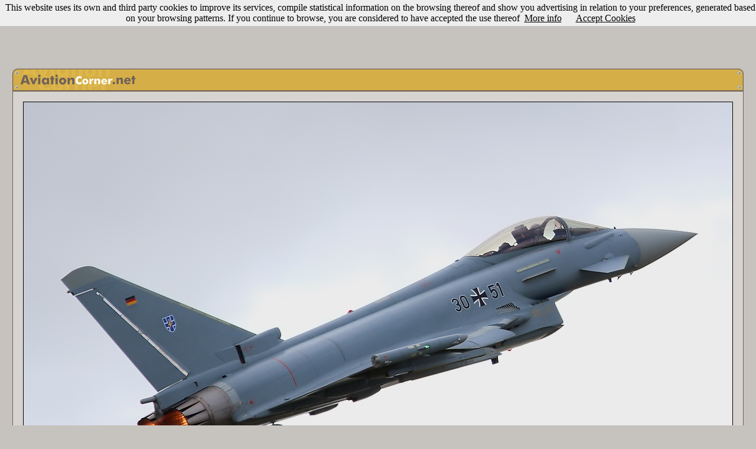

--- FILE ---
content_type: text/html
request_url: https://www.aviationcorner.net/show_photo_en.asp?ref=top&id=530492
body_size: 30437
content:

<DOCTYPE HTML PUBLIC -//W3C//DTD HTML 4.01 Transitional//EN https://www.w3.org/TR/html40/loose.dtd>
<html>

<head>
<meta http-equiv="Content-Language" content="en">
<meta name="keywords" content="aviation, aircraft, airport, photography, digital camera, camera, model, lens, zoom, nikon,canon,olympus,sony,helicopt,boeing,airbus,antonov,douglas,mcdonnell,lockheed,embraer,spotter,777,747,737,727,707,717,Jumbo,A330,A320,A300,A310,A340">
<meta name="description" content="AviationCorner.net - Aviation site for enthusiasts - Aircraft Photography and meeting point for spotters from around the world">
<meta http-equiv="Content-Type" content="text/html; charset=windows-1252">
<LINK REL="SHORTCUT ICON" href="https://www.aviationcorner.net/images/avcorner_icon.ico">
<title>AviationCorner.net - Aircraft photography - Eurofighter Typhoon</title>
<link rel="stylesheet" type="text/css" href="avcorner.css" />
<link rel="image_src" href="https://www.aviationcorner.net/public/thumbnails/9/2/thn_avc_00530492.jpg" />
<link href="scripts/jquery.contextMenu.css" rel="stylesheet" type="text/css" />
<link rel="stylesheet" type="text/css" href="css/tooltipster/tooltipster.css" />
<style media="screen" type="text/css">
.user_options { width:16px;}
</style>
<style>
	  #alert {
	    font-family: Arial, Helvetica, sans-serif;
	    font-size: 16px;
	    background-color: #ddd;
	    color: #333;
	    padding: 5px;
	    font-weight: bold;
	  }
	</style>

</head>

<script src="scripts/jquery-1.8.2.min.js" type="text/javascript"></script>
<script src="scripts/jquery.ui.position.js" type="text/javascript"></script>
<script src="scripts/jquery.contextMenu.js" type="text/javascript"></script>
<script type="text/javascript" src="scripts/tooltipster/jquery.tooltipster.min.js"></script>
<script src="scripts/usamap/lib/raphael.js"></script>
<!-- <script src="scale.raphael.js"></script> -->
<script src="https://ajadx.googleapis.com/ajax/libs/jquery/1.6.2/jquery.js"></script>
<script src="scripts/usamap/color.jquery.js"></script>
<script src="scripts/usamap/jquery.usmap.js"></script>
	

<script type="text/javascript" src="popup.js"></script>
<script>
	$(document).ready(function() {
	  $('#map2').usmap({
	    'stateStyles': {
	      fill: '#DDB042', 
	      "stroke-width": 1,
	      'stroke' : '#AC7C2D'
	    },
	    'stateHoverStyles': {
	      fill: '#AC7C2D'
	    },
	    
	    'click' : function(event, data) {
	      $('#alert')
	        .text('Click '+data.name+' on map 2')
	        .stop()
	        .css('backgroundColor', '#af0')
	        .animate({backgroundColor: '#ddd'}, 1000);
	        window.location = "gallery_en.asp?ref=usmap&state=" + data.name;
	    }
	  });
	  
	});
	</script>
	
<SCRIPT language="JavaScript">
<!--
function validate() {
if (comment.user_name.value=='') {
alert('Invalid username. Please, try again.');
return false;}
if (comment.password.value=='') {
alert('Invalid password. Please, try again.');
return false;}
if (comment.comment.value=='') {
alert('Invalid comment. Please, try again.');
return false;}
}


function search_photos() {
var url_param = "";
if (document.cross_search_form.cbairline.checked==true){
url_param = "?airline=" + escape(document.cross_search_form.airline.value);
}

if (document.cross_search_form.cblocation.checked==true){
	if (url_param == ""){
		url_param = "?location=" + escape(document.cross_search_form.location.value);}
	else
{
url_param = url_param  + "&location=" + escape(document.cross_search_form.location.value);
}
}

if (document.cross_search_form.cbaircraft.checked==true){
	if (url_param == ""){
		url_param = "?aircraft_type=" + escape(document.cross_search_form.aircraft.value) + "&aircraft_type_id=" + document.cross_search_form.aircraftid.value;}
	else
{
url_param = url_param  + "&aircraft_type=" + escape(document.cross_search_form.aircraft.value) + "&aircraft_type_id=" + document.cross_search_form.aircraftid.value;
}
}

if (document.cross_search_form.cbcountry.checked==true){
	if (url_param == ""){
		url_param = "?country=" + escape(document.cross_search_form.country.value);}
	else
{
url_param = url_param  + "&country=" + escape(document.cross_search_form.country.value);
}
}

if (document.cross_search_form.cbphotographer.checked==true){
	if (url_param == ""){
		url_param = "?photographer_id=" + escape(document.cross_search_form.photographerid.value);}
	else
{
url_param = url_param  + "&photographer_id=" + escape(document.cross_search_form.photographerid.value);
}
}

if (document.cross_search_form.cbregistration.checked==true){
	if (url_param == ""){
		url_param = "?registration=" + escape(document.cross_search_form.registration.value);}
	else
{
url_param = url_param  + "&registration=" + escape(document.cross_search_form.registration.value);
}
}

if (document.cross_search_form.cbdate.checked==true){
	if (url_param == ""){
		url_param = "?date=" + escape(document.cross_search_form.date.value);}
	else
{
url_param = url_param  + "&date=" + escape(document.cross_search_form.date.value);
}
}



if (document.cross_search_form.cbstate.checked==true){
	if (url_param == ""){
		url_param = "?state=" + escape(document.cross_search_form.stateid.value);}
	else
{
url_param = url_param  + "&state=" + escape(document.cross_search_form.stateid.value);
}
}





if (url_param == ""){
	alert('Invalid filter. Please, try again.');
	return false;
	}

window.location = "gallery_en.asp" + url_param;
}


function openwindow(theURL,winName,features) { 

window.open(theURL,winName,features);
}
//-->
</script>
<body bgcolor="#C6C2BE" link="#000000" vlink="#000000" alink="#FF0000">
<script src="/cookiechoices.js"></script>
<script>
  document.addEventListener('DOMContentLoaded', function(event) {
    cookieChoices.showCookieConsentBar('This website uses its own and third party cookies to improve its services, compile statistical information on the browsing thereof and show you advertising in relation to your preferences, generated based on your browsing patterns. If you continue to browse, you are considered to have accepted the use thereof',
      'Accept Cookies', 'More info', 'https://www.aviationcorner.net/legal_en.asp#cookies');
  });
</script>
<div id="fb-root"></div>
<script>(function(d, s, id) {
  var js, fjs = d.getElementsByTagName(s)[0];
  if (d.getElementById(id)) return;
  js = d.createElement(s); js.id = id;
  js.src = "//connect.facebook.net/en_US/all.js#xfbml=1";
  fjs.parentNode.insertBefore(js, fjs);
}(document, 'script', 'facebook-jssdk'));</script>
<center>


<script async src="//pagead2.googlesyndication.com/pagead/js/adsbygoogle.js"></script>
<!-- NuevoShowPhotoArriba_adaptable -->
<ins class="adsbygoogle"
     style="display:inline-block;width:970px;height:90px"
     data-ad-client="ca-pub-3935962629856966"
     data-ad-slot="9827021469"></ins>
<script>
(adsbygoogle = window.adsbygoogle || []).push({});
</script>


<script src="https://www.google-analytics.com/urchin.js" type="text/javascript">
</script>
<script type="text/javascript">
_uacct = "UA-3593091-1";
urchinTracker();
</script>
</center>


<br><table width="1238" align=center cellspacing="0" cellpadding="0" style="border-collapse: collapse">
   <tr>
      <td colspan="3" width="1238">
      <table width="1238" cellpadding="0" cellspacing="0">
      <tr>
        <td height="38" width="211">
        <map name="map_avcorner">
	    <area href="index_en.asp" shape="rect" coords="12, 7, 206, 29">
	    </map>
        <img src="images/show_photo1.gif" width="211" height="38" usemap="#map_avcorner" border="0"></td>
        <td height="38" width="1007" background="images/show_photo2.gif"></td>
        <td height="38" width="20" background="images/show_photo3.gif"></td>
      </tr>
      </table>
      </td>
  </tr>
  <tr>
  <td height=1 colspan=3 background=images/bkg-top-simple-sml.gif></td>
  </tr>
  <tr>
  <td  width=1 bgcolor="black" background=images/bkg-med-simple-sml.gif>
  </td>
  <td width="1236" bgcolor="#D7D3D0">
    <table cellpadding=15>
    <tr>
    <td><img border=1 src="https://www.aviationcorner.net/public/photos/9/2/avc_00530492.jpg"></td>
    </tr>
    </table>
  </td>
  <td width=1 background=images/bkg-med-simple-sml.gif>
  </td>
  </tr>
  <tr>
  <td height=1 colspan=3 background=images/bkg-top-simple-sml.gif> 
  </td>
  </tr>
  <tr>
      <td colspan="3" width="1238">
      <table width="100%" cellpadding="0" cellspacing="0">
      <tr>
        <td height="20" width="20" background="images/show_photo1_bottom.gif"></td>
        <td height="20" width="1198" background="images/show_photo2_bottom.gif">
        
		<p align="right"><font face="Trebuchet MS" size="2" color="#72614B"><b>3040</b></font>
		<font face="Trebuchet MS" color="#FFFFFF" size="1">
		views</font><font face="Trebuchet MS" size="2" color="#FFFFFF"></font>
		</td>
        <td height="20" width="20" background="images/show_photo3_bottom.gif" nowrap></td>
      </tr>
      </table>
      </td>
  </tr>

  <tr>
  <td width=1>
  </td>
  </tr>
  </table>
 
 <center>
 <br>
<script type="text/javascript"><!--
google_ad_client = "pub-3935962629856966";
google_ad_width = 728;
google_ad_height = 90;
google_ad_format = "728x90_as";
google_ad_type = "text_image";
google_ad_channel = "4829495617";
google_color_border = "808080";
google_color_bg = "D7D3D0";
google_color_link = "FFFF66";
google_color_text = "FFFFFF";
google_color_url = "000000";
google_ui_features = "rc:6";
//-->
</script>
<script type="text/javascript"
  src="https://pagead2.googlesyndication.com/pagead/show_ads.js">
</script>
</center>


  <table style="border-collapse: collapse;" align="center" cellpadding="0" cellspacing="0" width="721">
  <tr>
  <td>
<BR>
      


<script>

document.onkeydown = checkKey;

function checkKey(e) {

    e = e || window.event;

    if ((e.keyCode == '37') && (document.activeElement.id!='tcomment')) {
        
       window.location="show_photo_en.asp?id=530491&ref=previous";
        
    }
    else if ((e.keyCode == '39') && (document.activeElement.id!='tcomment')) {
        
        window.location="show_photo_en.asp?id=530493&ref=follow";
        
            }
}

</script>

<table cellpadding="0" style="border-collapse: collapse">
<tr>
<td>

<a href="show_photo_en.asp?id=530491&ref=previous"><img border="0" src="images/left_arrow.png" alt="Previuos photo (You can also use the left arrow key)" title="Previous photo (You can also use the left arrow key)"></a>

</td>
<td width="8">&nbsp;</td>
<td>
<table  align="center" border="1" width="800" style="border-collapse: collapse" bordercolor="#AC7C2D" cellspacing="0" cellpadding="0">
	<tr>
		<td height="1" bgcolor="#AC7C2D"></td>
	</tr>
	<tr>
		<td bgcolor="#EACD7F" align="center">
		<table border="0" width="98%" style="border-collapse: collapse">
		   	<tr>
			<td height="5" colspan=3></td>
			</tr>
			<tr>
				<td  valign="top" width="270">
				<table border="0" width="100%" style="border-collapse: collapse">
					<tr>
						<td bgcolor="#DDB042" width="1%" style="border-left: 1px solid #AC7C2D; border-right: 1px solid #AC7C2D; border-top: 1px solid #AC7C2D; border-bottom-width: 1px" align="center">
						<font class="tag_title_gal">&nbsp;&nbsp;Aircraft&nbsp;&nbsp;</font></td>
						<td></td>
					</tr>
					<tr>
						<td colspan="2" bordercolor="#AC7C2D" class="border_gal" bgcolor="#F6DC89">
							<table width="100%">
							<tr>
							<td>
							<a href=gallery_en.asp?airline=Germany%20-%20Air%20Force class="splnkunder"><span class="splnkunder">Germany - Air Force</span></a><br>
							
							 <a href=gallery_en.asp?aircraft_type=Eurofighter%20Typhoon&aircraft_type_id=347  class="splnkunder"><span class="splnkunder">Eurofighter Typhoon</span></a>
					
						     
							<font size="2" face="Trebuchet MS">(</font><a href=gallery_en.asp?registration=30-51  class="splnkunder"><span class="splnkunder">30-51</span></a><font size="2" face="Trebuchet MS">)</font>
					
					&nbsp;
					
							</td>
							</tr>
							</table>
						</td>
					</tr>
				</table>
				</td>
				<td width="5">
				</td>
				<td valign="top">
				<table border="0" width="100%" style="border-collapse: collapse">
					<tr>
						<td bgcolor="#DDB042" width="1%" style="border-left: 1px solid #AC7C2D; border-right: 1px solid #AC7C2D; border-top: 1px solid #AC7C2D; border-bottom-width: 1px" align="center">
						<font class="tag_title_gal">&nbsp;&nbsp;Location&nbsp;and&nbsp;date&nbsp;&nbsp;</font></td>
						<td></td>
					</tr>
					<tr>
						<td colspan="2" bordercolor="#AC7C2D" class="border_gal" bgcolor="#F6DC89">
						<table width="100%">
						<tr>
						<td>
            									
						<a href="gallery_en.asp?location=Rostock%20-%20Laage%20%28RLG/ETNL%29"  class="splnkunder"><span class="splnkunder">Rostock - Laage (RLG/ETNL)</span></a>&nbsp;<font face="Trebuchet MS" size="2">(</font><a href=gallery_en.asp?country=Germany  class="splnkunder"><span class="splnkunder">Germany</span></a><font size="2" face="Trebuchet MS">)</font>&nbsp;
						  
						<a href="#" id="usa_filter" onClick="Popup.show('usamapdiv','usa_filter','bottom right',{'constrainToScreen':true,'offsetTop':-7,'offsetLeft':-7});return false;"><img   border=0 width="24" height="24" src="images/US_mag_glass.png" alt="Filter by US state" title="Filter by US state" align="absmiddle" border="0"></a>
						
						<a href="javascript:openwindow('nearby_airports_en.asp?code=ETNL&airport_name=Rostock - Laage (RLG/ETNL)','NearbyAirports','menubar=0, titlebar=0, status=0, scrollbars=1,width=550,height=280,left=170,top=170');"><img src="images/nearby_airports.gif" alt="Show nearby airports" title="Show nearby airports" align="absmiddle" border="0"></a>
						<a href="javascript:openwindow('show_airport_location_en.asp?code=ETNL','AirportLocation','resizable=no,width=730,height=580')"><img border=0 src="images/location.gif" alt="Show location" title="Show location" align="absmiddle"></a>						
						
						<br>
						<a href=gallery_en.asp?date=August%2023%2C%202014  class="splnkunder"><span class="splnkunder">August 23, 2014</span></a>
						
						</td>
						</tr>
						</table>
						</td>
					</tr>
				</table>

				</td>
			</tr>
			<tr>
			<td height="5" colspan=3></td>
			</tr>
			<tr>
				<td width="270" valign="top">
				<table border="0" width="100%" style="border-collapse: collapse" cellpadding="0">
					<tr>
						<td bgcolor="#DDB042" width="1%" style="border-left: 1px solid #AC7C2D; border-right: 1px solid #AC7C2D; border-top: 1px solid #AC7C2D; border-bottom-width: 1px" align="center">
						<font class="tag_title_gal">&nbsp;&nbsp;Photographer&nbsp;&nbsp;</font></td>
						<td width="99%"></td>
					</tr>
					<tr>
						<td colspan="2" bordercolor="#AC7C2D" class="border_gal" bgcolor="#F6DC89">
							<table width="100%">
							<tr>
							<td>
								
								<table width=260 cellpadding="0" style="border-collapse: collapse">
								<tr>
								<td align=left width=20>
								<div class="user_options_1" onClick="void('');"><a href="#"><img border=0 src="images/add.png"></a></div>
								</td>								
								<td>
								<table cellpadding=0 cellspacing=0>
										<tr><td>
											<div class="tooltip_user_8475">
								<a href=gallery_en.asp?photographer_id=8475  class="splnkunder"><span class="splnkunder">Andrzej Rejter</span></a>
								</div>
								</td></tr></table>
								<script>
 $(document).ready(function() {
$('.tooltip_user_8475').tooltipster({
	interactive: true,
	speed: 0,
    contentAsHTML: true,
    maxWidth: 500,
    theme: 'tooltipster-profile',
    position: 'bottom',
    content: 'Loading...',
    functionBefore: function(origin, continueTooltip) {
       continueTooltip();
        if (origin.data('ajax') !== 'cached') {
            $.ajax({
                type: 'POST',
                url: 'profile_panel_en.asp?user_id=8475',
                success: function(data) {
                    unescapedata = unescape(data);
                    unescapedata = unescapedata.replace(/\+/gi," ")
                    origin.tooltipster('content', unescapedata).data('ajax', 'cached');
                }
            });
        }
    }
});

});
	</script>

								</td>
								</tr>
								</table>
								
								<script type="text/javascript" >$(function(){$.contextMenu({selector: ".user_options_1",trigger: "left",callback: function(key, options) {var m = "http://www.aviationcorner.net/" + key;window.location = m;},items: {"contact_photographer_en.asp?photo_id=530492&photographer_id=8475": {name: "Send email", icon: "envelope"},"user_profile_en.asp?user_id=8475": {name: "User profile", icon: "profile"}}});});</script>
							</td>
							</tr>
							</table>
							</td>
					</tr>
				</table>

				</td>
				<td width="5"></td>
				<td valign="top">
				<table border="0" width="100%" style="border-collapse: collapse">
					<tr>
						<td bgcolor="#DDB042" width="1%" style="border-left: 1px solid #AC7C2D; border-right: 1px solid #AC7C2D; border-top: 1px solid #AC7C2D; border-bottom-width: 1px" align="center">
						<font class="tag_title_gal">&nbsp;&nbsp;Remarks&nbsp;&nbsp;</font></td>
						<td></td>
					</tr>
					<tr>
						<td colspan="2" bordercolor="#AC7C2D" class="border_gal" bgcolor="#F6DC89">
						<table width="100%">
						<tr><td>
						<font class="gen_text"></font>
						
						<font size="1"><br></font>
						
						</font>
						

						</td>
						</tr>
						</table>
						</td>
					</tr>
				</table>

				</td>
			</tr>
		   	<tr>
				<td height="5" colspan=3></td>
			</tr>

		</table>
		</td>
	</tr>
	<tr>
		<td align="right" height="7" bgcolor="#AC7C2D">
		<table width="99%" cellspacing="0" cellpadding="0">
		<tr>
		<td align="left" nowrap>
		<table cellspacing="0" cellpadding="0">
		<tr>
		
		<td valign=baseline>
		<font color="#ddb042" face="Trebuchet MS" size="2">1 </font>
		<font size="1" face="Trebuchet MS" color="#FAFAFA">vote&nbsp</font></td>
		<td valign=center>
				<a href="javascript:openwindow('view_votes_en.asp?photo_id=530492','AviationCorner','menubar=0, titlebar=0, status=0, scrollbars=1,width=340,height=180,left=170,top=170');">
				<img border=0 height=15 src=images/5_stars_2.gif alt="Click here to see the votes" title="Click here to see the votes">
				</a>
		</td>
		
		<td>
			<div class="fb-like" data-send="false" data-layout="button_count" data-show-faces="false" data-font="trebuchet ms"></div>				
		</td>
		<td width=5></td>
		<td>
			<a href="https://twitter.com/share" class="twitter-share-button" data-via="aviationcorner" data-lang="en">Tweet</a><script>!function(d,s,id){var js,fjs=d.getElementsByTagName(s)[0];if(!d.getElementById(id)){js=d.createElement(s);js.id=id;js.src="https://platform.twitter.com/widgets.js";fjs.parentNode.insertBefore(js,fjs);}}(document,"script","twitter-wjs");</script>
		</td>
		</tr>
		</table>
		</td>
		<td nowrap align="right">
		<table cellspacing="0" cellpadding="0">
		<tr>
			<td valign="baseline">
			<a href="javascript:openwindow('add_to_album_en.asp?photo_id=530492','AviationCorner','menubar=0, titlebar=0, status=0, scrollbars=1,width=640,height=170,left=170,top=170');" class="nounderline2">Add to album</a>
      	&nbsp;<font color="#EACD7F" size="1" face="Trebuchet MS">|</font>&nbsp;
      	<a href="correct_data_en.asp?photo_id=530492" class="nounderline2">Correct info</a>
      	&nbsp;<font color="#EACD7F" size="1" face="Trebuchet MS">|</font>&nbsp;
		</td><td height=14 valign="bottom">
		<a href="#" class="nounderline2" id="cross_search" onClick="Popup.show('simplediv','cross_search','bottom right',{'constrainToScreen':true,'offsetTop':-7,'offsetLeft':-7});return false;"><img   border=0 width=19 height=14 src=images/filtered_search.gif>Filtered search</a></td>
		</tr>
		</table>
		</td>
		</tr>
		</table>
		</td>
	</tr>
</table>
<td width=8>&nbsp;</td>
<td>

<a href=show_photo_en.asp?id=530493&ref=follow><img border="0" src="images/right_arrow.png" alt="Following photo (You can also use the right arrow key)" title="Following photo (You can also use the right arrow key)"></a>

</td>
</tr>
</table>

    <br>
    <div align="center" id="simplediv" style="background-color:#EACD7F;border:1px solid #AC7C2D;display:none;width:515px;height:140px">
    <table width=505>
    <tr>
    <td width=505 align="center">
    <table border="0" width="505" style="border-collapse: collapse" cellpadding="0">
					<tr>
						<td bgcolor="#DDB042" width="32%" style="border-left: 1px solid #AC7C2D; border-right: 1px solid #AC7C2D; border-top: 1px solid #AC7C2D; border-bottom-width: 1px" align="center">
						<font class="tag_title_gal">&nbsp;&nbsp;Filtering options&nbsp;&nbsp;</font></td>
						<td width="68%"></td>
					</tr>
					<tr>
						<td colspan="2" bordercolor="#AC7C2D" class="border_gal" bgcolor="#F6DC89">
							<table width="100%">
							<tr>
							<td>
								<table width="100%" style="border-collapse: collapse" cellpadding="0" >
										<form method="POST" name="cross_search_form">
	<tr>
		<td><font face="Trebuchet MS" size="3"><input type="checkbox" name="cbairline" value="1"></font><font face="Trebuchet MS" size="2">Germany - Air Force</font></td>
		<input value="Germany - Air Force" type="hidden" name="airline" size="2">
		<td><font face="Trebuchet MS" size="3"><input type="checkbox" name="cblocation" value="1"></font><font face="Trebuchet MS" size="2">Rostock - Laage (RLG/ETNL)</font>
		<input value="Rostock - Laage (RLG/ETNL)" type="hidden" name="location" size="2">
		
		</td>

	</tr>
	<tr>
		<td><font face="Trebuchet MS" size="3"><input type="checkbox" name="cbaircraft" value="1"></font><font face="Trebuchet MS" size="2">Eurofighter Typhoon</font>
		<input value="Eurofighter Typhoon" type="hidden" name="aircraft" size="2">
		<input value="347" type="hidden" name="aircraftid" size="2"></td>
		
		<td><font face="Trebuchet MS" size="3"><input type="checkbox" name="cbcountry" value="1"></font><font face="Trebuchet MS" size="2">Germany</font>
		<input value="Germany" type="hidden" name="country" size="2"></td>
	</tr>
	<tr>
		<td><font face="Trebuchet MS" size="3"><input type="checkbox" name="cbregistration" value="1"></font><font face="Trebuchet MS" size="2">30-51</font>
		<input value="30-51" type="hidden" name="registration" size="2"></td>
		<td>
		
		<font face="Trebuchet MS" size="3"><input type="checkbox" name="cbstate" value="1"></font><font face="Trebuchet MS" size="2"></font>
		<input value="0" type="hidden" name="stateid" size="2"></td>		
				
	</tr>		
	<tr>
		<td>
		
		<font face="Trebuchet MS" size="3"><input type="checkbox" name="cbphotographer" value="1"></font><font face="Trebuchet MS" size="2">Andrzej Rejter</font>
		<input value="8475" type="hidden" name="photographerid" size="2"></td>
		<td>
		
		<font face="Trebuchet MS" size="3"><input type="checkbox" name="cbdate" value="1"></font><font face="Trebuchet MS" size="2">August 23, 2014</font>
		<input value="August 23, 2014" type="hidden" name="date" size="2">
		
		</td>		
	</tr>
	<tr>
		<td align="center" colspan=2>
		<img border=0 src=images/filter_button_en.gif alt="Apply search filter" onClick="javascript: search_photos();"></td>
	</tr>

</table></form>
							</td>
							</tr>
							</table>
							</td>
					</tr>
				</table>
    </td>
    </tr>
    </table>

</div>
 

     <div align="center">
       
      <table cellspacing="0" bordercolor="#72614B"  style="border-top:1px solid #663300; border-bottom:1px solid #663300; border-collapse: collapse; border-left-width:1px; border-right-width:1px">
       	<tr>
       	
       	<td bgcolor="#D7D3D0"><font face="Trebuchet MS" size="2" color="#FFFFFF">&nbsp;</font><font face="Trebuchet MS" size="2" color="#00000F">This photo has been viewed <b>3040</b> times since June 21, 2020.
      	
      	
      	
      	
      	Show <a href="javascript:openwindow('show_exif_en.asp?exif_id=379662','InformacionExif','menubar=0, titlebar=0, status=0, width=280,height=275,left=70,top=70');"><font color="#663300">Exif</font></a>&nbsp;info</font>
		
		&nbsp;</td>
        </tr>
        </table>
        
          	   
        
        <br>
		  
        <center>
        
<script type="text/javascript"><!--
google_ad_client = "ca-pub-3935962629856966";
/* ACShowphoto468 */
google_ad_slot = "9840966219";
google_ad_width = 468;
google_ad_height = 60;
//-->
</script>
<script type="text/javascript"
src="https://pagead2.googlesyndication.com/pagead/show_ads.js">
</script>

<br>

<br>
<table border="0" width="333" style="border:1px solid #808080; border-collapse: collapse" bgcolor="#808080">
			<tr>
				<td bgcolor="#D7D3D0">
				<p align="center">
				<font face="Trebuchet MS" size="2" color="#00000F">Rate this 
				photo with <b>Five Stars</b></font><font color="#00000F" face="Trebuchet MS" size="1" color="#00000F"> (Votes will be public)</font></td>
			</tr>
			<tr>
				<td align="center">
				<p align="center">
				<table><tr>
				<td align="center"><A HREF="javascript:openwindow('vote_photo_en.asp?photo_id=530492','AviationCorner','menubar=0, titlebar=0, status=0, scrollbars=1,width=340,height=50,left=170,top=170');" onMouseOver="document.one.src='images/5_stars.gif'" onMouseOut="document.one.src='images/5_stars.gif'">
				<IMG SRC="images/5_stars.gif" NAME="one" WIDTH="104" HEIGHT="18" BORDER="0" ALT="Five Stars" title="Five Stars"></A></td>
				</tr>
				</table>
				</td>
			</tr>
		</table>
        </center>
        
        <br>
      
          <table border="0" style="border:1px solid #AC7C2D; border-collapse: collapse" bgcolor="#808080">
			<tr align="center">
			<td bgcolor="#EACD7F" align="center">
			<font face="Arial" size="2">Other popular photos by this photographer</font></td>
			</tr>
			<tr align="center">
			<td align="center" bgcolor="#AC7C2D">
			<table>
			<tr>
			
			<td align="center">
				<A HREF=show_photo_en.asp?ref=top&id=421934><img border=3 width=107 height=72 src=https://www.aviationcorner.net/public/thumbnails/3/4/thn_avc_00421934.jpg title="Click here to see full size photo" alt="Click here to see full size photo" style="border: 1px solid #000000"></a>
				</td>
				
			<td align="center">
				<A HREF=show_photo_en.asp?ref=top&id=653482><img border=3 width=107 height=72 src=https://www.aviationcorner.net/public/thumbnails/8/2/thn_avc_00653482.jpg title="Click here to see full size photo" alt="Click here to see full size photo" style="border: 1px solid #000000"></a>
				</td>
				
			<td align="center">
				<A HREF=show_photo_en.asp?ref=top&id=652562><img border=3 width=128 height=72 src=https://www.aviationcorner.net/public/thumbnails/6/2/thn_avc_00652562.jpg title="Click here to see full size photo" alt="Click here to see full size photo" style="border: 1px solid #000000"></a>
				</td>
				
				<td align="center">
				<A HREF=show_photo_en.asp?ref=top&id=423060><img border=1 width=96 height=72 src=https://www.aviationcorner.net/public/thumbnails/6/0/thn_avc_00423060.jpg title="Click here to see full size photo" alt="Click here to see full size photo" style="border: 1px solid #000000"></a>
				</td>
				
				<td align="center">
				<A HREF=show_photo_en.asp?ref=top&id=435449><img border=1 width=108 height=72 src=https://www.aviationcorner.net/public/thumbnails/4/9/thn_avc_00435449.jpg title="Click here to see full size photo" alt="Click here to see full size photo" style="border: 1px solid #000000"></a>
				</td>
				
				<td align="center">
				<A HREF=show_photo_en.asp?ref=top&id=423059><img border=1 width=107 height=72 src=https://www.aviationcorner.net/public/thumbnails/5/9/thn_avc_00423059.jpg title="Click here to see full size photo" alt="Click here to see full size photo" style="border: 1px solid #000000"></a>
				</td>
				
				
				</tr>
				</table>
				</td>
						</tr>
		</table><br>
		
      <a name="last">
      
       
</div>
    
      <p align="right" style="margin-right: 4">
      <font face="Trebuchet MS" size="2">
        
   
 
</td>
<td width=1>
</td>
</tr>
</table>
</center>

       
<center>
		<a href="index_en.asp"  class="galleryfooter"><span class="galleryfooter">Home</span></a>
		<font color="#FAFAFA"> · </font>
		<a href="signup_en.asp"  class="galleryfooter"><span class="galleryfooterred">Join us!</span></a>
		<font color="#FAFAFA"> · </font>
		<a href="search_photos_en.asp"  class="galleryfooter"><span class="galleryfooter">Search photos</span></a>		
		<font color="#FAFAFA"> · </font>		
		<a href="forum_index_en.asp"  class="galleryfooter"><span class="galleryfooter">Discussion Forums</span></a>
		<font color="#FAFAFA"> · </font>
		<a href="news_index_en.asp"  class="galleryfooter"><span class="galleryfooter">News & Highlights</span></a>
		<font color="#FAFAFA"> · </font>
		<a href="contact_administrator_en.asp"  class="galleryfooter"><span class="galleryfooter">Contact us</span></a>
		<font color="#FAFAFA"> · </font>
		<a href="our_team_en.asp"  class="galleryfooter"><span class="galleryfooter">Our team</span></a>						
		<font color="#FAFAFA"> · </font>
		<a href="javascript:openwindow('legal_en.asp','TermsOfUse','menubar=0, titlebar=0, status=0, scrollbars=1,width=630,height=650,left=170,top=170');" class="galleryfooter"><span class="galleryfooter">Terms of use</span></a>
		<font color="#FAFAFA"> · </font>		
		<a href="/show_photo.asp?ref=top&id=530492&set_lang=true"  class="galleryfooter"><span class="galleryfooter">En Español</span></a>		
</center>


    <div align="center" id="usamapdiv" style="background-color:#EACD7F;border:1px solid #AC7C2D;width:300px;height:200px">
         <div id="map2" style="width: 310px; height: 184px;"></div>
         <A HREF="#" onClick="document.getElementById('usamapdiv').style.visibility = 'hidden';return false;">Hide map</A>
    </div>
<script>
   $(document).ready(function() {
      $("#usamapdiv").hide();
});
</script>
</body>
</html>

--- FILE ---
content_type: text/html; charset=utf-8
request_url: https://www.google.com/recaptcha/api2/aframe
body_size: 266
content:
<!DOCTYPE HTML><html><head><meta http-equiv="content-type" content="text/html; charset=UTF-8"></head><body><script nonce="SJUvJzsKh6Hv_a_6vmU5dw">/** Anti-fraud and anti-abuse applications only. See google.com/recaptcha */ try{var clients={'sodar':'https://pagead2.googlesyndication.com/pagead/sodar?'};window.addEventListener("message",function(a){try{if(a.source===window.parent){var b=JSON.parse(a.data);var c=clients[b['id']];if(c){var d=document.createElement('img');d.src=c+b['params']+'&rc='+(localStorage.getItem("rc::a")?sessionStorage.getItem("rc::b"):"");window.document.body.appendChild(d);sessionStorage.setItem("rc::e",parseInt(sessionStorage.getItem("rc::e")||0)+1);localStorage.setItem("rc::h",'1768547628150');}}}catch(b){}});window.parent.postMessage("_grecaptcha_ready", "*");}catch(b){}</script></body></html>